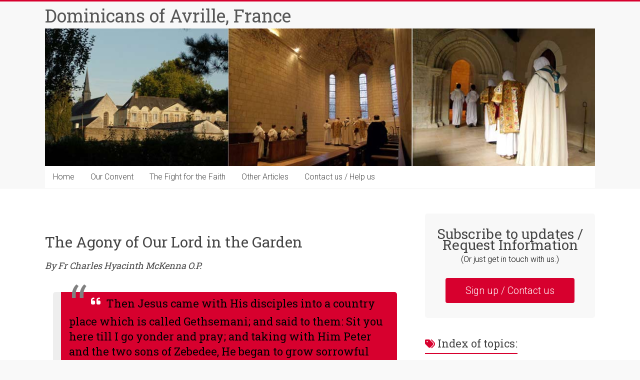

--- FILE ---
content_type: text/html; charset=UTF-8
request_url: https://dominicansavrille.us/the-agony-of-our-lord-in-the-garden-by-fr-charles-hyacinth-mckenna-o-p/
body_size: 19994
content:
<!DOCTYPE html>
<html lang="en-US">
<head>
<meta charset="UTF-8" />
<meta name="viewport" content="width=device-width, initial-scale=1">
<link rel="profile" href="https://gmpg.org/xfn/11" />
<title>The Agony of Our Lord in the Garden  (By Fr Charles Hyacinth McKenna O.P.) &#8211; Dominicans of Avrille, France</title>
<meta name='robots' content='max-image-preview:large' />
	<style>img:is([sizes="auto" i], [sizes^="auto," i]) { contain-intrinsic-size: 3000px 1500px }</style>
	<link rel='dns-prefetch' href='//fonts.googleapis.com' />
<link rel="alternate" type="application/rss+xml" title="Dominicans of Avrille, France &raquo; Feed" href="https://dominicansavrille.us/feed/" />
<script type="text/javascript">
/* <![CDATA[ */
window._wpemojiSettings = {"baseUrl":"https:\/\/s.w.org\/images\/core\/emoji\/16.0.1\/72x72\/","ext":".png","svgUrl":"https:\/\/s.w.org\/images\/core\/emoji\/16.0.1\/svg\/","svgExt":".svg","source":{"concatemoji":"https:\/\/dominicansavrille.us\/wp-includes\/js\/wp-emoji-release.min.js?ver=6.8.3"}};
/*! This file is auto-generated */
!function(s,n){var o,i,e;function c(e){try{var t={supportTests:e,timestamp:(new Date).valueOf()};sessionStorage.setItem(o,JSON.stringify(t))}catch(e){}}function p(e,t,n){e.clearRect(0,0,e.canvas.width,e.canvas.height),e.fillText(t,0,0);var t=new Uint32Array(e.getImageData(0,0,e.canvas.width,e.canvas.height).data),a=(e.clearRect(0,0,e.canvas.width,e.canvas.height),e.fillText(n,0,0),new Uint32Array(e.getImageData(0,0,e.canvas.width,e.canvas.height).data));return t.every(function(e,t){return e===a[t]})}function u(e,t){e.clearRect(0,0,e.canvas.width,e.canvas.height),e.fillText(t,0,0);for(var n=e.getImageData(16,16,1,1),a=0;a<n.data.length;a++)if(0!==n.data[a])return!1;return!0}function f(e,t,n,a){switch(t){case"flag":return n(e,"\ud83c\udff3\ufe0f\u200d\u26a7\ufe0f","\ud83c\udff3\ufe0f\u200b\u26a7\ufe0f")?!1:!n(e,"\ud83c\udde8\ud83c\uddf6","\ud83c\udde8\u200b\ud83c\uddf6")&&!n(e,"\ud83c\udff4\udb40\udc67\udb40\udc62\udb40\udc65\udb40\udc6e\udb40\udc67\udb40\udc7f","\ud83c\udff4\u200b\udb40\udc67\u200b\udb40\udc62\u200b\udb40\udc65\u200b\udb40\udc6e\u200b\udb40\udc67\u200b\udb40\udc7f");case"emoji":return!a(e,"\ud83e\udedf")}return!1}function g(e,t,n,a){var r="undefined"!=typeof WorkerGlobalScope&&self instanceof WorkerGlobalScope?new OffscreenCanvas(300,150):s.createElement("canvas"),o=r.getContext("2d",{willReadFrequently:!0}),i=(o.textBaseline="top",o.font="600 32px Arial",{});return e.forEach(function(e){i[e]=t(o,e,n,a)}),i}function t(e){var t=s.createElement("script");t.src=e,t.defer=!0,s.head.appendChild(t)}"undefined"!=typeof Promise&&(o="wpEmojiSettingsSupports",i=["flag","emoji"],n.supports={everything:!0,everythingExceptFlag:!0},e=new Promise(function(e){s.addEventListener("DOMContentLoaded",e,{once:!0})}),new Promise(function(t){var n=function(){try{var e=JSON.parse(sessionStorage.getItem(o));if("object"==typeof e&&"number"==typeof e.timestamp&&(new Date).valueOf()<e.timestamp+604800&&"object"==typeof e.supportTests)return e.supportTests}catch(e){}return null}();if(!n){if("undefined"!=typeof Worker&&"undefined"!=typeof OffscreenCanvas&&"undefined"!=typeof URL&&URL.createObjectURL&&"undefined"!=typeof Blob)try{var e="postMessage("+g.toString()+"("+[JSON.stringify(i),f.toString(),p.toString(),u.toString()].join(",")+"));",a=new Blob([e],{type:"text/javascript"}),r=new Worker(URL.createObjectURL(a),{name:"wpTestEmojiSupports"});return void(r.onmessage=function(e){c(n=e.data),r.terminate(),t(n)})}catch(e){}c(n=g(i,f,p,u))}t(n)}).then(function(e){for(var t in e)n.supports[t]=e[t],n.supports.everything=n.supports.everything&&n.supports[t],"flag"!==t&&(n.supports.everythingExceptFlag=n.supports.everythingExceptFlag&&n.supports[t]);n.supports.everythingExceptFlag=n.supports.everythingExceptFlag&&!n.supports.flag,n.DOMReady=!1,n.readyCallback=function(){n.DOMReady=!0}}).then(function(){return e}).then(function(){var e;n.supports.everything||(n.readyCallback(),(e=n.source||{}).concatemoji?t(e.concatemoji):e.wpemoji&&e.twemoji&&(t(e.twemoji),t(e.wpemoji)))}))}((window,document),window._wpemojiSettings);
/* ]]> */
</script>
<link rel='stylesheet' id='twb-open-sans-css' href='https://fonts.googleapis.com/css?family=Open+Sans%3A300%2C400%2C500%2C600%2C700%2C800&#038;display=swap&#038;ver=6.8.3' type='text/css' media='all' />
<link rel='stylesheet' id='twb-global-css' href='https://dominicansavrille.us/wp-content/plugins/form-maker/booster/assets/css/global.css?ver=1.0.0' type='text/css' media='all' />
<style id='wp-emoji-styles-inline-css' type='text/css'>

	img.wp-smiley, img.emoji {
		display: inline !important;
		border: none !important;
		box-shadow: none !important;
		height: 1em !important;
		width: 1em !important;
		margin: 0 0.07em !important;
		vertical-align: -0.1em !important;
		background: none !important;
		padding: 0 !important;
	}
</style>
<link rel='stylesheet' id='wp-block-library-css' href='https://dominicansavrille.us/wp-includes/css/dist/block-library/style.min.css?ver=6.8.3' type='text/css' media='all' />
<style id='wp-block-library-theme-inline-css' type='text/css'>
.wp-block-audio :where(figcaption){color:#555;font-size:13px;text-align:center}.is-dark-theme .wp-block-audio :where(figcaption){color:#ffffffa6}.wp-block-audio{margin:0 0 1em}.wp-block-code{border:1px solid #ccc;border-radius:4px;font-family:Menlo,Consolas,monaco,monospace;padding:.8em 1em}.wp-block-embed :where(figcaption){color:#555;font-size:13px;text-align:center}.is-dark-theme .wp-block-embed :where(figcaption){color:#ffffffa6}.wp-block-embed{margin:0 0 1em}.blocks-gallery-caption{color:#555;font-size:13px;text-align:center}.is-dark-theme .blocks-gallery-caption{color:#ffffffa6}:root :where(.wp-block-image figcaption){color:#555;font-size:13px;text-align:center}.is-dark-theme :root :where(.wp-block-image figcaption){color:#ffffffa6}.wp-block-image{margin:0 0 1em}.wp-block-pullquote{border-bottom:4px solid;border-top:4px solid;color:currentColor;margin-bottom:1.75em}.wp-block-pullquote cite,.wp-block-pullquote footer,.wp-block-pullquote__citation{color:currentColor;font-size:.8125em;font-style:normal;text-transform:uppercase}.wp-block-quote{border-left:.25em solid;margin:0 0 1.75em;padding-left:1em}.wp-block-quote cite,.wp-block-quote footer{color:currentColor;font-size:.8125em;font-style:normal;position:relative}.wp-block-quote:where(.has-text-align-right){border-left:none;border-right:.25em solid;padding-left:0;padding-right:1em}.wp-block-quote:where(.has-text-align-center){border:none;padding-left:0}.wp-block-quote.is-large,.wp-block-quote.is-style-large,.wp-block-quote:where(.is-style-plain){border:none}.wp-block-search .wp-block-search__label{font-weight:700}.wp-block-search__button{border:1px solid #ccc;padding:.375em .625em}:where(.wp-block-group.has-background){padding:1.25em 2.375em}.wp-block-separator.has-css-opacity{opacity:.4}.wp-block-separator{border:none;border-bottom:2px solid;margin-left:auto;margin-right:auto}.wp-block-separator.has-alpha-channel-opacity{opacity:1}.wp-block-separator:not(.is-style-wide):not(.is-style-dots){width:100px}.wp-block-separator.has-background:not(.is-style-dots){border-bottom:none;height:1px}.wp-block-separator.has-background:not(.is-style-wide):not(.is-style-dots){height:2px}.wp-block-table{margin:0 0 1em}.wp-block-table td,.wp-block-table th{word-break:normal}.wp-block-table :where(figcaption){color:#555;font-size:13px;text-align:center}.is-dark-theme .wp-block-table :where(figcaption){color:#ffffffa6}.wp-block-video :where(figcaption){color:#555;font-size:13px;text-align:center}.is-dark-theme .wp-block-video :where(figcaption){color:#ffffffa6}.wp-block-video{margin:0 0 1em}:root :where(.wp-block-template-part.has-background){margin-bottom:0;margin-top:0;padding:1.25em 2.375em}
</style>
<style id='classic-theme-styles-inline-css' type='text/css'>
/*! This file is auto-generated */
.wp-block-button__link{color:#fff;background-color:#32373c;border-radius:9999px;box-shadow:none;text-decoration:none;padding:calc(.667em + 2px) calc(1.333em + 2px);font-size:1.125em}.wp-block-file__button{background:#32373c;color:#fff;text-decoration:none}
</style>
<style id='pdfemb-pdf-embedder-viewer-style-inline-css' type='text/css'>
.wp-block-pdfemb-pdf-embedder-viewer{max-width:none}

</style>
<style id='global-styles-inline-css' type='text/css'>
:root{--wp--preset--aspect-ratio--square: 1;--wp--preset--aspect-ratio--4-3: 4/3;--wp--preset--aspect-ratio--3-4: 3/4;--wp--preset--aspect-ratio--3-2: 3/2;--wp--preset--aspect-ratio--2-3: 2/3;--wp--preset--aspect-ratio--16-9: 16/9;--wp--preset--aspect-ratio--9-16: 9/16;--wp--preset--color--black: #000000;--wp--preset--color--cyan-bluish-gray: #abb8c3;--wp--preset--color--white: #ffffff;--wp--preset--color--pale-pink: #f78da7;--wp--preset--color--vivid-red: #cf2e2e;--wp--preset--color--luminous-vivid-orange: #ff6900;--wp--preset--color--luminous-vivid-amber: #fcb900;--wp--preset--color--light-green-cyan: #7bdcb5;--wp--preset--color--vivid-green-cyan: #00d084;--wp--preset--color--pale-cyan-blue: #8ed1fc;--wp--preset--color--vivid-cyan-blue: #0693e3;--wp--preset--color--vivid-purple: #9b51e0;--wp--preset--gradient--vivid-cyan-blue-to-vivid-purple: linear-gradient(135deg,rgba(6,147,227,1) 0%,rgb(155,81,224) 100%);--wp--preset--gradient--light-green-cyan-to-vivid-green-cyan: linear-gradient(135deg,rgb(122,220,180) 0%,rgb(0,208,130) 100%);--wp--preset--gradient--luminous-vivid-amber-to-luminous-vivid-orange: linear-gradient(135deg,rgba(252,185,0,1) 0%,rgba(255,105,0,1) 100%);--wp--preset--gradient--luminous-vivid-orange-to-vivid-red: linear-gradient(135deg,rgba(255,105,0,1) 0%,rgb(207,46,46) 100%);--wp--preset--gradient--very-light-gray-to-cyan-bluish-gray: linear-gradient(135deg,rgb(238,238,238) 0%,rgb(169,184,195) 100%);--wp--preset--gradient--cool-to-warm-spectrum: linear-gradient(135deg,rgb(74,234,220) 0%,rgb(151,120,209) 20%,rgb(207,42,186) 40%,rgb(238,44,130) 60%,rgb(251,105,98) 80%,rgb(254,248,76) 100%);--wp--preset--gradient--blush-light-purple: linear-gradient(135deg,rgb(255,206,236) 0%,rgb(152,150,240) 100%);--wp--preset--gradient--blush-bordeaux: linear-gradient(135deg,rgb(254,205,165) 0%,rgb(254,45,45) 50%,rgb(107,0,62) 100%);--wp--preset--gradient--luminous-dusk: linear-gradient(135deg,rgb(255,203,112) 0%,rgb(199,81,192) 50%,rgb(65,88,208) 100%);--wp--preset--gradient--pale-ocean: linear-gradient(135deg,rgb(255,245,203) 0%,rgb(182,227,212) 50%,rgb(51,167,181) 100%);--wp--preset--gradient--electric-grass: linear-gradient(135deg,rgb(202,248,128) 0%,rgb(113,206,126) 100%);--wp--preset--gradient--midnight: linear-gradient(135deg,rgb(2,3,129) 0%,rgb(40,116,252) 100%);--wp--preset--font-size--small: 13px;--wp--preset--font-size--medium: 20px;--wp--preset--font-size--large: 36px;--wp--preset--font-size--x-large: 42px;--wp--preset--spacing--20: 0.44rem;--wp--preset--spacing--30: 0.67rem;--wp--preset--spacing--40: 1rem;--wp--preset--spacing--50: 1.5rem;--wp--preset--spacing--60: 2.25rem;--wp--preset--spacing--70: 3.38rem;--wp--preset--spacing--80: 5.06rem;--wp--preset--shadow--natural: 6px 6px 9px rgba(0, 0, 0, 0.2);--wp--preset--shadow--deep: 12px 12px 50px rgba(0, 0, 0, 0.4);--wp--preset--shadow--sharp: 6px 6px 0px rgba(0, 0, 0, 0.2);--wp--preset--shadow--outlined: 6px 6px 0px -3px rgba(255, 255, 255, 1), 6px 6px rgba(0, 0, 0, 1);--wp--preset--shadow--crisp: 6px 6px 0px rgba(0, 0, 0, 1);}:where(.is-layout-flex){gap: 0.5em;}:where(.is-layout-grid){gap: 0.5em;}body .is-layout-flex{display: flex;}.is-layout-flex{flex-wrap: wrap;align-items: center;}.is-layout-flex > :is(*, div){margin: 0;}body .is-layout-grid{display: grid;}.is-layout-grid > :is(*, div){margin: 0;}:where(.wp-block-columns.is-layout-flex){gap: 2em;}:where(.wp-block-columns.is-layout-grid){gap: 2em;}:where(.wp-block-post-template.is-layout-flex){gap: 1.25em;}:where(.wp-block-post-template.is-layout-grid){gap: 1.25em;}.has-black-color{color: var(--wp--preset--color--black) !important;}.has-cyan-bluish-gray-color{color: var(--wp--preset--color--cyan-bluish-gray) !important;}.has-white-color{color: var(--wp--preset--color--white) !important;}.has-pale-pink-color{color: var(--wp--preset--color--pale-pink) !important;}.has-vivid-red-color{color: var(--wp--preset--color--vivid-red) !important;}.has-luminous-vivid-orange-color{color: var(--wp--preset--color--luminous-vivid-orange) !important;}.has-luminous-vivid-amber-color{color: var(--wp--preset--color--luminous-vivid-amber) !important;}.has-light-green-cyan-color{color: var(--wp--preset--color--light-green-cyan) !important;}.has-vivid-green-cyan-color{color: var(--wp--preset--color--vivid-green-cyan) !important;}.has-pale-cyan-blue-color{color: var(--wp--preset--color--pale-cyan-blue) !important;}.has-vivid-cyan-blue-color{color: var(--wp--preset--color--vivid-cyan-blue) !important;}.has-vivid-purple-color{color: var(--wp--preset--color--vivid-purple) !important;}.has-black-background-color{background-color: var(--wp--preset--color--black) !important;}.has-cyan-bluish-gray-background-color{background-color: var(--wp--preset--color--cyan-bluish-gray) !important;}.has-white-background-color{background-color: var(--wp--preset--color--white) !important;}.has-pale-pink-background-color{background-color: var(--wp--preset--color--pale-pink) !important;}.has-vivid-red-background-color{background-color: var(--wp--preset--color--vivid-red) !important;}.has-luminous-vivid-orange-background-color{background-color: var(--wp--preset--color--luminous-vivid-orange) !important;}.has-luminous-vivid-amber-background-color{background-color: var(--wp--preset--color--luminous-vivid-amber) !important;}.has-light-green-cyan-background-color{background-color: var(--wp--preset--color--light-green-cyan) !important;}.has-vivid-green-cyan-background-color{background-color: var(--wp--preset--color--vivid-green-cyan) !important;}.has-pale-cyan-blue-background-color{background-color: var(--wp--preset--color--pale-cyan-blue) !important;}.has-vivid-cyan-blue-background-color{background-color: var(--wp--preset--color--vivid-cyan-blue) !important;}.has-vivid-purple-background-color{background-color: var(--wp--preset--color--vivid-purple) !important;}.has-black-border-color{border-color: var(--wp--preset--color--black) !important;}.has-cyan-bluish-gray-border-color{border-color: var(--wp--preset--color--cyan-bluish-gray) !important;}.has-white-border-color{border-color: var(--wp--preset--color--white) !important;}.has-pale-pink-border-color{border-color: var(--wp--preset--color--pale-pink) !important;}.has-vivid-red-border-color{border-color: var(--wp--preset--color--vivid-red) !important;}.has-luminous-vivid-orange-border-color{border-color: var(--wp--preset--color--luminous-vivid-orange) !important;}.has-luminous-vivid-amber-border-color{border-color: var(--wp--preset--color--luminous-vivid-amber) !important;}.has-light-green-cyan-border-color{border-color: var(--wp--preset--color--light-green-cyan) !important;}.has-vivid-green-cyan-border-color{border-color: var(--wp--preset--color--vivid-green-cyan) !important;}.has-pale-cyan-blue-border-color{border-color: var(--wp--preset--color--pale-cyan-blue) !important;}.has-vivid-cyan-blue-border-color{border-color: var(--wp--preset--color--vivid-cyan-blue) !important;}.has-vivid-purple-border-color{border-color: var(--wp--preset--color--vivid-purple) !important;}.has-vivid-cyan-blue-to-vivid-purple-gradient-background{background: var(--wp--preset--gradient--vivid-cyan-blue-to-vivid-purple) !important;}.has-light-green-cyan-to-vivid-green-cyan-gradient-background{background: var(--wp--preset--gradient--light-green-cyan-to-vivid-green-cyan) !important;}.has-luminous-vivid-amber-to-luminous-vivid-orange-gradient-background{background: var(--wp--preset--gradient--luminous-vivid-amber-to-luminous-vivid-orange) !important;}.has-luminous-vivid-orange-to-vivid-red-gradient-background{background: var(--wp--preset--gradient--luminous-vivid-orange-to-vivid-red) !important;}.has-very-light-gray-to-cyan-bluish-gray-gradient-background{background: var(--wp--preset--gradient--very-light-gray-to-cyan-bluish-gray) !important;}.has-cool-to-warm-spectrum-gradient-background{background: var(--wp--preset--gradient--cool-to-warm-spectrum) !important;}.has-blush-light-purple-gradient-background{background: var(--wp--preset--gradient--blush-light-purple) !important;}.has-blush-bordeaux-gradient-background{background: var(--wp--preset--gradient--blush-bordeaux) !important;}.has-luminous-dusk-gradient-background{background: var(--wp--preset--gradient--luminous-dusk) !important;}.has-pale-ocean-gradient-background{background: var(--wp--preset--gradient--pale-ocean) !important;}.has-electric-grass-gradient-background{background: var(--wp--preset--gradient--electric-grass) !important;}.has-midnight-gradient-background{background: var(--wp--preset--gradient--midnight) !important;}.has-small-font-size{font-size: var(--wp--preset--font-size--small) !important;}.has-medium-font-size{font-size: var(--wp--preset--font-size--medium) !important;}.has-large-font-size{font-size: var(--wp--preset--font-size--large) !important;}.has-x-large-font-size{font-size: var(--wp--preset--font-size--x-large) !important;}
:where(.wp-block-post-template.is-layout-flex){gap: 1.25em;}:where(.wp-block-post-template.is-layout-grid){gap: 1.25em;}
:where(.wp-block-columns.is-layout-flex){gap: 2em;}:where(.wp-block-columns.is-layout-grid){gap: 2em;}
:root :where(.wp-block-pullquote){font-size: 1.5em;line-height: 1.6;}
</style>
<link rel='stylesheet' id='intelliwidget-css' href='https://dominicansavrille.us/wp-content/plugins/intelliwidget-per-page-featured-posts-and-menus/templates/intelliwidget.css?ver=2.3.9.2' type='text/css' media='all' />
<link rel='stylesheet' id='wp-components-css' href='https://dominicansavrille.us/wp-includes/css/dist/components/style.min.css?ver=6.8.3' type='text/css' media='all' />
<link rel='stylesheet' id='godaddy-styles-css' href='https://dominicansavrille.us/wp-content/mu-plugins/vendor/wpex/godaddy-launch/includes/Dependencies/GoDaddy/Styles/build/latest.css?ver=2.0.2' type='text/css' media='all' />
<link rel='stylesheet' id='accelerate_style-css' href='https://dominicansavrille.us/wp-content/themes/accelerate-child/style.css?ver=6.8.3' type='text/css' media='all' />
<link rel='stylesheet' id='accelerate_googlefonts-css' href='//fonts.googleapis.com/css?family=Roboto%3A400%2C300%2C100%7CRoboto+Slab%3A700%2C400&#038;display=swap&#038;ver=6.8.3' type='text/css' media='all' />
<link rel='stylesheet' id='font-awesome-4-css' href='https://dominicansavrille.us/wp-content/themes/accelerate/fontawesome/css/v4-shims.min.css?ver=4.7.0' type='text/css' media='all' />
<link rel='stylesheet' id='font-awesome-all-css' href='https://dominicansavrille.us/wp-content/themes/accelerate/fontawesome/css/all.min.css?ver=6.7.2' type='text/css' media='all' />
<link rel='stylesheet' id='font-awesome-solid-css' href='https://dominicansavrille.us/wp-content/themes/accelerate/fontawesome/css/solid.min.css?ver=6.7.2' type='text/css' media='all' />
<link rel='stylesheet' id='font-awesome-regular-css' href='https://dominicansavrille.us/wp-content/themes/accelerate/fontawesome/css/regular.min.css?ver=6.7.2' type='text/css' media='all' />
<link rel='stylesheet' id='font-awesome-brands-css' href='https://dominicansavrille.us/wp-content/themes/accelerate/fontawesome/css/brands.min.css?ver=6.7.2' type='text/css' media='all' />
<link rel='stylesheet' id='ngg_trigger_buttons-css' href='https://dominicansavrille.us/wp-content/plugins/nextgen-gallery/static/GalleryDisplay/trigger_buttons.css?ver=4.0.1' type='text/css' media='all' />
<link rel='stylesheet' id='fancybox-0-css' href='https://dominicansavrille.us/wp-content/plugins/nextgen-gallery/static/Lightbox/fancybox/jquery.fancybox-1.3.4.css?ver=4.0.1' type='text/css' media='all' />
<link rel='stylesheet' id='fontawesome_v4_shim_style-css' href='https://dominicansavrille.us/wp-content/plugins/nextgen-gallery/static/FontAwesome/css/v4-shims.min.css?ver=6.8.3' type='text/css' media='all' />
<link rel='stylesheet' id='fontawesome-css' href='https://dominicansavrille.us/wp-content/plugins/nextgen-gallery/static/FontAwesome/css/all.min.css?ver=6.8.3' type='text/css' media='all' />
<link rel='stylesheet' id='ngg_basic_slideshow_style-css' href='https://dominicansavrille.us/wp-content/plugins/nextgen-gallery/static/Slideshow/ngg_basic_slideshow.css?ver=4.0.1' type='text/css' media='all' />
<link rel='stylesheet' id='ngg_slick_slideshow_style-css' href='https://dominicansavrille.us/wp-content/plugins/nextgen-gallery/static/Slideshow/slick/slick.css?ver=4.0.1' type='text/css' media='all' />
<link rel='stylesheet' id='ngg_slick_slideshow_theme-css' href='https://dominicansavrille.us/wp-content/plugins/nextgen-gallery/static/Slideshow/slick/slick-theme.css?ver=4.0.1' type='text/css' media='all' />
<link rel='stylesheet' id='nextgen_widgets_style-css' href='https://dominicansavrille.us/wp-content/plugins/nextgen-gallery/static/Widget/display.css?ver=4.0.1' type='text/css' media='all' />
<link rel='stylesheet' id='nextgen_basic_slideshow_style-css' href='https://dominicansavrille.us/wp-content/plugins/nextgen-gallery/static/Slideshow/ngg_basic_slideshow.css?ver=4.0.1' type='text/css' media='all' />
<script type="text/javascript" src="https://dominicansavrille.us/wp-includes/js/jquery/jquery.min.js?ver=3.7.1" id="jquery-core-js"></script>
<script type="text/javascript" src="https://dominicansavrille.us/wp-includes/js/jquery/jquery-migrate.min.js?ver=3.4.1" id="jquery-migrate-js"></script>
<script type="text/javascript" src="https://dominicansavrille.us/wp-content/plugins/form-maker/booster/assets/js/circle-progress.js?ver=1.2.2" id="twb-circle-js"></script>
<script type="text/javascript" id="twb-global-js-extra">
/* <![CDATA[ */
var twb = {"nonce":"2d6c6fa964","ajax_url":"https:\/\/dominicansavrille.us\/wp-admin\/admin-ajax.php","plugin_url":"https:\/\/dominicansavrille.us\/wp-content\/plugins\/form-maker\/booster","href":"https:\/\/dominicansavrille.us\/wp-admin\/admin.php?page=twb_form-maker"};
var twb = {"nonce":"2d6c6fa964","ajax_url":"https:\/\/dominicansavrille.us\/wp-admin\/admin-ajax.php","plugin_url":"https:\/\/dominicansavrille.us\/wp-content\/plugins\/form-maker\/booster","href":"https:\/\/dominicansavrille.us\/wp-admin\/admin.php?page=twb_form-maker"};
/* ]]> */
</script>
<script type="text/javascript" src="https://dominicansavrille.us/wp-content/plugins/form-maker/booster/assets/js/global.js?ver=1.0.0" id="twb-global-js"></script>
<script type="text/javascript" src="https://dominicansavrille.us/wp-content/themes/accelerate/js/accelerate-custom.js?ver=6.8.3" id="accelerate-custom-js"></script>
<!--[if lte IE 8]>
<script type="text/javascript" src="https://dominicansavrille.us/wp-content/themes/accelerate/js/html5shiv.js?ver=3.7.3" id="html5shiv-js"></script>
<![endif]-->
<script type="text/javascript" id="photocrati_ajax-js-extra">
/* <![CDATA[ */
var photocrati_ajax = {"url":"https:\/\/dominicansavrille.us\/index.php?photocrati_ajax=1","rest_url":"https:\/\/dominicansavrille.us\/wp-json\/","wp_home_url":"https:\/\/dominicansavrille.us","wp_site_url":"https:\/\/dominicansavrille.us","wp_root_url":"https:\/\/dominicansavrille.us","wp_plugins_url":"https:\/\/dominicansavrille.us\/wp-content\/plugins","wp_content_url":"https:\/\/dominicansavrille.us\/wp-content","wp_includes_url":"https:\/\/dominicansavrille.us\/wp-includes\/","ngg_param_slug":"nggallery","rest_nonce":"28092c4d88"};
/* ]]> */
</script>
<script type="text/javascript" src="https://dominicansavrille.us/wp-content/plugins/nextgen-gallery/static/Legacy/ajax.min.js?ver=4.0.1" id="photocrati_ajax-js"></script>
<script type="text/javascript" src="https://dominicansavrille.us/wp-content/plugins/nextgen-gallery/static/FontAwesome/js/v4-shims.min.js?ver=5.3.1" id="fontawesome_v4_shim-js"></script>
<script type="text/javascript" defer crossorigin="anonymous" data-auto-replace-svg="false" data-keep-original-source="false" data-search-pseudo-elements src="https://dominicansavrille.us/wp-content/plugins/nextgen-gallery/static/FontAwesome/js/all.min.js?ver=5.3.1" id="fontawesome-js"></script>
<script type="text/javascript" src="https://dominicansavrille.us/wp-content/plugins/nextgen-gallery/static/Slideshow/slick/slick-1.8.0-modded.js?ver=4.0.1" id="ngg_slick-js"></script>
<link rel="https://api.w.org/" href="https://dominicansavrille.us/wp-json/" /><link rel="alternate" title="JSON" type="application/json" href="https://dominicansavrille.us/wp-json/wp/v2/posts/2506" /><link rel="EditURI" type="application/rsd+xml" title="RSD" href="https://dominicansavrille.us/xmlrpc.php?rsd" />
<link rel="canonical" href="https://dominicansavrille.us/the-agony-of-our-lord-in-the-garden-by-fr-charles-hyacinth-mckenna-o-p/" />
<link rel='shortlink' href='https://dominicansavrille.us/?p=2506' />
<link rel="alternate" title="oEmbed (JSON)" type="application/json+oembed" href="https://dominicansavrille.us/wp-json/oembed/1.0/embed?url=https%3A%2F%2Fdominicansavrille.us%2Fthe-agony-of-our-lord-in-the-garden-by-fr-charles-hyacinth-mckenna-o-p%2F" />
<link rel="alternate" title="oEmbed (XML)" type="text/xml+oembed" href="https://dominicansavrille.us/wp-json/oembed/1.0/embed?url=https%3A%2F%2Fdominicansavrille.us%2Fthe-agony-of-our-lord-in-the-garden-by-fr-charles-hyacinth-mckenna-o-p%2F&#038;format=xml" />
<style type="text/css" id="custom-background-css">
body.custom-background { background-color: #f9f9f9; }
</style>
			<style type="text/css"> .accelerate-button,blockquote,button,input[type=button],input[type=reset],input[type=submit]{background-color:#d7002e}a{color:#d7002e}#page{border-top:3px solid #d7002e}#site-title a:hover{color:#d7002e}#search-form span,.main-navigation a:hover,.main-navigation ul li ul li a:hover,.main-navigation ul li ul li:hover>a,.main-navigation ul li.current-menu-ancestor a,.main-navigation ul li.current-menu-item a,.main-navigation ul li.current-menu-item ul li a:hover,.main-navigation ul li.current_page_ancestor a,.main-navigation ul li.current_page_item a,.main-navigation ul li:hover>a,.main-small-navigation li:hover > a{background-color:#d7002e}.site-header .menu-toggle:before{color:#d7002e}.main-small-navigation li:hover{background-color:#d7002e}.main-small-navigation ul>.current-menu-item,.main-small-navigation ul>.current_page_item{background:#d7002e}.footer-menu a:hover,.footer-menu ul li.current-menu-ancestor a,.footer-menu ul li.current-menu-item a,.footer-menu ul li.current_page_ancestor a,.footer-menu ul li.current_page_item a,.footer-menu ul li:hover>a{color:#d7002e}#featured-slider .slider-read-more-button,.slider-title-head .entry-title a{background-color:#d7002e}a.slide-prev,a.slide-next,.slider-title-head .entry-title a{background-color:#d7002e}#controllers a.active,#controllers a:hover{background-color:#d7002e;color:#d7002e}.format-link .entry-content a{background-color:#d7002e}#secondary .widget_featured_single_post h3.widget-title a:hover,.widget_image_service_block .entry-title a:hover{color:#d7002e}.pagination span{background-color:#d7002e}.pagination a span:hover{color:#d7002e;border-color:#d7002e}#content .comments-area a.comment-edit-link:hover,#content .comments-area a.comment-permalink:hover,#content .comments-area article header cite a:hover,.comments-area .comment-author-link a:hover{color:#d7002e}.comments-area .comment-author-link span{background-color:#d7002e}#wp-calendar #today,.comment .comment-reply-link:hover,.nav-next a,.nav-previous a{color:#d7002e}.widget-title span{border-bottom:2px solid #d7002e}#secondary h3 span:before,.footer-widgets-area h3 span:before{color:#d7002e}#secondary .accelerate_tagcloud_widget a:hover,.footer-widgets-area .accelerate_tagcloud_widget a:hover{background-color:#d7002e}.footer-widgets-area a:hover{color:#d7002e}.footer-socket-wrapper{border-top:3px solid #d7002e}.footer-socket-wrapper .copyright a:hover{color:#d7002e}a#scroll-up{background-color:#d7002e}.entry-meta .byline i,.entry-meta .cat-links i,.entry-meta a,.post .entry-title a:hover{color:#d7002e}.entry-meta .post-format i{background-color:#d7002e}.entry-meta .comments-link a:hover,.entry-meta .edit-link a:hover,.entry-meta .posted-on a:hover,.main-navigation li.menu-item-has-children:hover,.entry-meta .tag-links a:hover{color:#d7002e}.more-link span,.read-more{background-color:#d7002e}.woocommerce #respond input#submit, .woocommerce a.button, .woocommerce button.button, .woocommerce input.button, .woocommerce #respond input#submit.alt, .woocommerce a.button.alt, .woocommerce button.button.alt, .woocommerce input.button.alt,.woocommerce span.onsale {background-color: #d7002e;}.woocommerce ul.products li.product .price .amount,.entry-summary .price .amount,.woocommerce .woocommerce-message::before{color: #d7002e;},.woocommerce .woocommerce-message { border-top-color: #d7002e;}</style>
		</head>

<body class="wp-singular post-template-default single single-post postid-2506 single-format-standard custom-background wp-embed-responsive wp-theme-accelerate wp-child-theme-accelerate-child  better-responsive-menu wide">


<div id="page" class="hfeed site">
	<a class="skip-link screen-reader-text" href="#main">Skip to content</a>

		<header id="masthead" class="site-header clearfix">

		<div id="header-text-nav-container" class="clearfix">

			
			<div class="inner-wrap">

				<div id="header-text-nav-wrap" class="clearfix">
					<div id="header-left-section">
												<div id="header-text" class="">
														<h3 id="site-title">
									<a href="https://dominicansavrille.us/" title="Dominicans of Avrille, France" rel="home">Dominicans of Avrille, France</a>
								</h3>
															<p id="site-description">Our website for the English-speaking world</p>
													</div><!-- #header-text -->
					</div><!-- #header-left-section -->
					<div id="header-right-section">
									    	</div><!-- #header-right-section -->

			   </div><!-- #header-text-nav-wrap -->

			</div><!-- .inner-wrap -->

			<div id="wp-custom-header" class="wp-custom-header"><div class="header-image-wrap"><div class="inner-wrap"><img src="https://dominicansavrille.us/wp-content/uploads/2015/01/banner.jpg" class="header-image" width="1128" height="282" alt="Dominicans of Avrille, France"></div></div></div>
			<nav id="site-navigation" class="main-navigation inner-wrap clearfix" role="navigation">
				<h3 class="menu-toggle">Menu</h3>
				<div class="menu-main-menu-container"><ul id="menu-main-menu" class="menu"><li id="menu-item-205" class="menu-item menu-item-type-post_type menu-item-object-page menu-item-home menu-item-205"><a href="https://dominicansavrille.us/">Home</a></li>
<li id="menu-item-653" class="menu-item menu-item-type-custom menu-item-object-custom menu-item-653"><a href="/our-convent-and-apostolates">Our Convent</a></li>
<li id="menu-item-642" class="menu-item menu-item-type-custom menu-item-object-custom menu-item-642"><a href="/the-fight-for-the-faith">The Fight for the Faith</a></li>
<li id="menu-item-643" class="menu-item menu-item-type-custom menu-item-object-custom menu-item-643"><a href="/articles-texts">Other Articles</a></li>
<li id="menu-item-644" class="menu-item menu-item-type-custom menu-item-object-custom menu-item-644"><a href="/subscribe-contact-us-help-us">Contact us / Help us</a></li>
</ul></div>			</nav>
		</div><!-- #header-text-nav-container -->

		
		
	</header>
			<div id="main" class="clearfix">
		<div class="inner-wrap clearfix">


	<div id="primary">
		<div id="content" class="clearfix">

			
				
	<div class="entry-content clearfix">
		<p><!DOCTYPE html PUBLIC "-//W3C//DTD HTML 4.0 Transitional//EN" "http://www.w3.org/TR/REC-html40/loose.dtd"><br />
<html><body></p>
<h1>The Agony of Our Lord in the Garden</h1>
<h3><i>By Fr Charles Hyacinth McKenna O.P.</i><i></i></h3>
<blockquote>
<p><i>Then Jesus came with His disciples into a country place which is called Gethsemani; and said to them: Sit you here till I go yonder and pray; and taking with Him Peter and the two sons of Zebedee, He began to grow sorrowful and to be sad.&nbsp; Then He said to them: My soul is sorrowful even unto death; stay you here, and watch with Me.</i>–Matt, xxvii. 36.</p>
</blockquote>
<p>WE NOW COME TO THE SCHOOL OF JESUS CRUCIFIED.&nbsp; We come now to study in the book of His sacred Passion.&nbsp; It was in this blessed book that God&#8217;s greatest servants learned their most salutary lessons; for here they found the most saving truths, the most sublime wisdom. In this school, for nearly two thousand years, heroic souls have been trained to fight on the world&#8217;s great battlefield in the cause of the Master: </p>
<p>– Here, <b>weak women and tender virgins</b> have become strong and brave: and triumphing gloriously over their enemies, have won for themselves imperishable crowns. </p>
<p>– Here have been formed <b>valiant soldiers</b>, noble generals, leaders in the army of God. </p>
<p>– Here <b>theologians</b> have acquired their profoundest knowledge of Christian mysteries: and have drunk, as from an unfailing fountain, the greatest truths of mystical theology.&nbsp; The Teacher is our Lord Jesus Christ, and He gives us His first lesson in the Garden of Gethsemani. </p>
<p>It is the First Sorrowful Mystery of the Rosary.  </p>
<p>St. Alphonsus Liguori asks: &#8220;<i>Who can deny that, of all devotions, the devotion to the Passion of Jesus Christ is the most useful, the most tender, and the most pleasing to God?&nbsp; It affords the greatest consolation to sinners, and is the most powerful means of enkindling in the heart an ardent love for God</i>.&#8221; </p>
<p><b>From the Passion and death of Our Lord, all graces and blessings have come to us</b>.&nbsp; Through its serious and prayerful consideration we are brought face to face with the manifestation of God&#8217;s infinite love for us.&nbsp; We behold in His mangled body the indisputable proof of that love, as well as the evidence of the enormity of our sins, which required so great an atonement.&nbsp; At the foot of the cross, the worst of sinners can find mercy.&nbsp; There they can obtain the grace of true contrition, without which reconciliation with God were impossible.&nbsp; There they are strengthened in their resolutions to suffer all things, even death itself, rather than again crucify the Son of God by returning to their sins.&nbsp; The cross of their Redeemer is their shelter, their protection, their chief ground of confidence, their glory.&nbsp; St. Paul, that ardent lover of Jesus Christ, cried out: &#8220;<i>God forbid that I should glory save in the Cross of our Lord Jesus Christ, through whom the world is crucified to me, and I to the world</i>.&#8221;  </p>
<p><b>In the institution of the Blessed Sacrament, on the night before His Passion, Our Lord gave us the final and most tender proof of His love</b>.&nbsp; Then it was that He raised His beloved disciples to the sublime dignity of the priesthood, and commanded them to offer the adorable sacrifice of the Mass.&nbsp; Then it was that He fed them with the Bread of Heaven, to support them through the trial which awaited them. </p>
<p>After the conclusion of that solemn and touching ceremony, He went forth from the supper chamber with His disciples, and passing over the Valley of Josaphat, and the brook Cedron, ascended the mountainside leading to the Garden of Gethsemani. </p>
<p>Bidding the rest of the disciples to wait, He took with Him Peter, James, and John, and entered the depths of Gethsemani, there to prepare Himself for the sacrifice.&nbsp; And presently, <b>fear and sadness came upon Him, and He began to be exceedingly sorrowful</b>.&nbsp; Withdrawing even from the three whom He had chosen, He went a little farther into the shadow of the garden, and falling upon His face, prayed: &#8220;<i>Father, if it be possible, let this chalice pass from Me; nevertheless, not as I will, but as Thou wilt</i>&#8221; (Mt 26, 39). </p>
<p>There is a mystery in this abyss of agonizing grief so deep that God alone can fathom it.&nbsp; From eternity Christ knew, as God, all that would happen in time; and as man He had seen clearly from the moment of His Incarnation the price He would pay for our Redemption; and yet, notwithstanding this clear prevision of His suffering, it was only in the Garden of Gethsemani that, <b>by an act of His divine will, the floodgates of fear and sorrow opened and overwhelmed His soul.</b> </p>
<p>As God, He was able to lay down His life and take it up again. </p>
<p>As man, He was prepared to take upon Himself the crimes of a sinful world, and, so laden, to offer Himself as an atoning Victim to the inexorable justice of His heavenly Father.&nbsp; This is what was meant by the chalice which was prepared for Him, and which He was to drink to its very dregs.&nbsp; And <b>what a bitter, revolting chalice this was!&nbsp; It contained the sins of the whole human race, from the beginning until the end of time–all the murders, all the impurities, the sacrileges, the blasphemies, all the idolatries and outrages that ever had been offered, all that ever would be offered to His eternal Father! </b> And for all, He, the innocent Lamb of God, must make atonement!&nbsp; He was to assume the sins of all humanity–to suffer as if He alone were guilty!&nbsp; As St. Paul says: &#8220;He put on iniquity as a garment,&#8221; since He, who is Infinite Sanctity, saw Himself enveloped, defiled, as it were, with the corruption of the whole human race.&nbsp; Thus covered with our crimes, He presented Himself in fear and trembling before the justice of His heavenly Father.&nbsp; No wonder that His soul was sorrowful even unto death!&nbsp; No wonder that He fell into an agony so frightful that the precious Blood oozed from every pore of His body, and ran in great drops to the ground! </p>
<p><b>Christ&#8217;s virginal human nature endured in anticipation all the shame and suffering of His Passion</b>–the betrayal by Judas, the blows, the insults, the abandonment by His trusted disciples, the scourging, the crowning with thorns, the reviling and rejection by His ungrateful people, the painful journey to Calvary, the cruel crucifixion, with its prolonged and unspeakable torments-all were present to Him. </p>
<p><b>In those hours of agonizing prevision were condensed all the sufferings of His many martyrs and confessors, including the dolors of His Blessed Mother, all the heartfelt contrition ever felt by poor penitents for their sins</b>. </p>
<p>Added to this was the torturing knowledge that countless souls would be lost, notwithstanding all the excruciating anguish that He was about to endure for their salvation.&nbsp; His soul was torn with unspeakable grief: and a conflict raged between His higher and His lower nature, the one urging Him to accomplish the will of His Father, the other &#8220;rebelling&#8221; against the extremity of complete satisfaction demanded by the divine justice.&nbsp; This conflict enables us to understand that agonizing, oft-repeated prayer: &#8220;<i>Father, if it be possible, let this chalice pass from Me</i>.&#8221;&nbsp; But the bitter cup was not destined to pass; both Father and Son had willed that it should be drained to the dregs.&nbsp; Perhaps the most grievous element in that draught, and the one which weighed most heavily upon the desolate heart of Our Lord, was the withdrawal of all the supporting consolations of the Godhead.&nbsp; <i>Apparently</i> deserted by His Father, His afflicted humanity was left to struggle unaided with the besetting powers of darkness. [&#8230;] </p>
<p>It was then, in Gethsemani&#8217;s hour of desolation and abandonment, that Jesus sought consolation from His disciples.&nbsp; He, <b>the Comforter of the afflicted, sought the help of His creatures! </b> His lonely, overburdened heart yearned for their sympathy. </p>
<p><b>But He found them asleep</b>, unmindful of all that He had done for them, and of what He was then enduring for the love of them.&nbsp; Alas, how little can we rely upon human comfort in the hour of affliction!&nbsp; Finding the chosen three asleep (&#8220;<i>for their eyes were heavy</i>&#8221; says the text), Our Lord returned again to His solitary prayer; thus teaching us that when our souls are plunged in an abyss of sorrow and suffering, we must look to God alone for relief and strength.  </p>
<p>The Evangelist tells us that <b>an angel now descended from Heaven</b> to comfort our desolate Lord; and that, through that heavenly visitation, His sacred humanity was invigorated and His courage renewed to continue the dreadful conflict.&nbsp; Ascetic writers still further inform us that: </p>
<p>– the angel represented to the Redeemer the infinite glory which would be given to the Father by His sufferings and death.&nbsp; He placed before Him the countless multitudes who would glorify His mercy forever in heaven; </p>
<p>– he reminded Him that even the lost would be forced to glorify the divine justice throughout all eternity. </p>
<p><b>Let us in like manner, when we stand face to face with some supreme trial, remember the words of saint Paul: &#8220;<i>The sufferings of this time are not worthy to be compared with the glory to come</i>.&#8221; </b> </p>
<p>It was through suffering that God&#8217;s most illustrious servants attained their highest perfection.&nbsp; <b>The Way of the Cross is the way of salvation</b>, and the humble resignation of our souls into the hands of God in the time of affliction will not only obtain for us strength to drink the chalice even to its dregs, but increase our merits in the kingdom of Heaven.&nbsp; Let us learn from Our Lord submissively to accept whatever our heavenly Father may send us, whether it be mental suffering, physical pain, loss of property, the betrayal of friends, the tarnishing of our good name through the breath of calumny,– whatever it be, let us cry, &#8221; Lord, if it be possible, let this chalice pass from me&#8221;; but let us also add, after the example of Our Lord, in meek resignation, &#8220;Nevertheless, not my will, but Thine be done.&#8221;&nbsp; God knows what is best for our purification and sanctification.&nbsp; He will lead us to everlasting life, if we but follow Him in confidence and holy patience.  </p>
<p><b>There is one lesson especially that Our Lord would teach us by His prayer in the Garden.&nbsp; It is humble perseverance in the same petition</b>.&nbsp; Here we have divine warrant for repeating so often the &#8220;<i>Hail Mary</i>&#8221; and the &#8220;<i>Holy Mary</i>&#8221; in the Rosary.&nbsp; The Evangelist tells us that Our Lord repeated the selfsame words, again and again: &#8220;<i>Father, if it be possible, let this chalice pass from Me</i>.&#8221;&nbsp; Let us then persevere in our petitions, continually making known our needs, whether temporal or spiritual, to our heavenly Father.&nbsp; It is His wish that we should continue to importune Him, not that He may know our wants, but that we may pay Him the homage of prayer which is His due, and acknowledge that all blessings must come to us through His adorable hands. </p>
<p><b>There are many instances of the reward of perseverance in prayer</b>: </p>
<p>* The following was told the author by a priest who (for several years) had been his companion on the missions.&nbsp; &#8220;<i>My mother</i>,&#8221; he said, &#8220;<i>was a Catholic, but was unfortunately married out of the Church. My father was a bigoted Protestant, and soon after her marriage he forbade her the practice of her religion.&nbsp; She consulted her confessor, and he enjoined on her as a penance to recite every day a third part of the Rosary for her husband&#8217;s conversion.&nbsp; Further, he counseled her to bear patiently with her trials, and faithfully persevere in practicing her religion, no matter what she might have to suffer for it</i>.&#8221;&nbsp; Years passed on with this worthy woman, and as her children were born to her, she carried them by stealth to her saintly pastor and had them baptized.&nbsp; As soon as they were able to lisp the &#8220;<i>Hail Mary</i>,&#8221; she had them unite with her in saying the Rosary for their father.&nbsp; After five years, she doubled her penance; and after five years more, she offered up daily the fifteen mysteries for that husband&#8217;s conversion.&nbsp; The change came unexpectedly in the end, as the priest had foretold.&nbsp; The husband became a convert, and lived and died a fervent Catholic and an ardent lover of Our Lady of the Rosary.&nbsp; The mother had the happiness of seeing her son a priest, and her daughter consecrated to the service of God among the Sisters of Loretto. </p>
<p>* We have another beautiful example of the power of prayer, accompanied by resignation to the will of God, in the life of the pious wife of King Louis XV of France, Maria Leckzinska of Poland.&nbsp; The court of Louis was most corrupt; but the pious Queen did all in her power to save her children from its evil influences.&nbsp; Her care was especially centered upon her son, the Dauphin, over whom she watched with unceasing vigilance.&nbsp; On one occasion, she learned that certain vile young men had determined to destroy the innocence of the young Prince, and for that purpose had laid a snare to entrap him.&nbsp; This news was as a dagger to the heart of the pious mother.&nbsp; She hastened to her oratory, and closing the door, prostrated herself before the image of the Blessed Mother, imploring her to save her son from the danger that threatened him.&nbsp; &#8220;<i>It is to you, O Queen of Heaven</i>,&#8221; she prayed, &#8220;<i>that after God, I owe my son!&nbsp; From his youth you have protected him.&nbsp; I conjure you now to obtain from your divine Son his deliverance from his enemies; and, if it be necessary for me to weep for him, beg Our Lord that I may weep over his death, rather than over the loss of his innocence!</i>&#8221;&nbsp; Noble sacrifice of the Queen mother, worthy to be recorded with the sacrifice of Abraham!&nbsp; In the midst of her ardent prayers and tears, an anonymous note was handed to her, containing these words: &#8220;<i>Madame, be in peace.&nbsp; Your petitions for the Dauphin are heard</i>.&#8221;&nbsp; She never discovered the writer of the note.&nbsp; The young Prince almost miraculously escaped the snares so maliciously laid for him, and remained faithful to our Lord and Saviour Jesus Christ.&nbsp; But that grace was purchased for him by his mother&#8217;s sacrifice.&nbsp; Shortly afterwards the Prince became dangerously ill, and at the same time another anonymous letter was received by the Queen, which read as follows: &#8220;<i>Remember, Madame, the request you made, and adore the mercy of God in behalf of your son</i>.&#8221;&nbsp; Recognizing in the sickness of the Prince the answer to her prayer, the mother accepted the decree with true Christian resignation and prepared for the worst.&nbsp; When she saw her son expire, she had the inexpressible consolation of knowing that he had been received undefiled into the arms of his God.&nbsp; Addressing her family, she said: &#8220;<i>Oh, my children, seek no longer to know the cause of your brother&#8217;s death.&nbsp; I prayed that he might die sooner than commit sin, and God has heard my prayer</i>.&#8221; </p>
<p>What noble incentives to perseverance in prayer are thus given us in the life of our Saviour and His saints!&nbsp; Should we, too, not pray without ceasing in all our difficulties and trials, and under the pressure of the cross humbly resign ourselves continually to God&#8217;s holy will?&nbsp; Let us ever present our petitions through the hands of our immaculate Mother Mary.&nbsp; O Virgin Mother of God! teach us to repeat again and again that sublime prayer, the &#8220;<i>Hail Mary</i>!&#8221;&nbsp; Obtain for us the grace to persevere in prayer during our lives, that, at the hour of our death, we may be worthy to behold the blessed fruit of thy womb Jesus! </p>
<h3>(From <i>The Treasures of the Rosary</i>, by Fr Charles Hyacinth McKenna O.P., written 1835; edited by P.J. Kenedy and Sons, New York, 1917.)</h3>
<p></body></html></p>
	</div>

	</article>
						<ul class="default-wp-page clearfix">
			<li class="previous"><a href="https://dominicansavrille.us/little-catechism-of-the-second-vatican-council-part-5/" rel="prev"><span class="meta-nav">&larr;</span> Little catechism of the Second Vatican Council (Part Five) &#8211; The Four Constitutions (continued):  Dei Verbum (on sources of Revelation)</a></li>
			<li class="next"><a href="https://dominicansavrille.us/little-catechism-of-the-second-vatican-council-part-six/" rel="next">Little catechism of the Second Vatican Council (Part Six) &#8211; The Four Constitutions (continued):  Constitution Sacrosanctum Concilium on the liturgy <span class="meta-nav">&rarr;</span></a></li>
		</ul>
	
				
				
				
			
		</div><!-- #content -->
	</div><!-- #primary -->


<div id="secondary">
			
		<aside id="accelerate_call_to_action_widget-5" class="widget widget_call_to_action">		<div class="call-to-action-content-wrapper clearfix">
			<div class="call-to-action-content">
									<h3>Subscribe to updates / Request Information</h3>
										<p>(Or just get in touch with us.)</p>
								</div>
							<a class="read-more"  href="/subscribe-contact-us-help-us" title="Sign up / Contact us">Sign up / Contact us</a>
						</div>
		</aside><aside id="tag_cloud-2" class="widget widget_tag_cloud"><h3 class="widget-title"><span>Index of topics:</span></h3><div class="tagcloud"><a href="https://dominicansavrille.us/tag/anglicanism/" class="tag-cloud-link tag-link-130 tag-link-position-1" style="font-size: 18px;" aria-label="Anglicanism (2 items)">Anglicanism</a>, <a href="https://dominicansavrille.us/tag/appeal-to-the-faithful/" class="tag-cloud-link tag-link-187 tag-link-position-2" style="font-size: 20.1px;" aria-label="Appeal to the Faithful (3 items)">Appeal to the Faithful</a>, <a href="https://dominicansavrille.us/tag/archbishop-lefebvre/" class="tag-cloud-link tag-link-112 tag-link-position-3" style="font-size: 29.725px;" aria-label="Archbishop Lefebvre (13 items)">Archbishop Lefebvre</a>, <a href="https://dominicansavrille.us/tag/bishop-de-galarreta/" class="tag-cloud-link tag-link-120 tag-link-position-4" style="font-size: 18px;" aria-label="Bishop de Galarreta (2 items)">Bishop de Galarreta</a>, <a href="https://dominicansavrille.us/tag/bishop-faure/" class="tag-cloud-link tag-link-153 tag-link-position-5" style="font-size: 25.35px;" aria-label="Bishop Faure (7 items)">Bishop Faure</a>, <a href="https://dominicansavrille.us/tag/bishop-fellay/" class="tag-cloud-link tag-link-119 tag-link-position-6" style="font-size: 27.1px;" aria-label="Bishop Fellay (9 items)">Bishop Fellay</a>, <a href="https://dominicansavrille.us/tag/bishop-thomas-aquinas/" class="tag-cloud-link tag-link-185 tag-link-position-7" style="font-size: 21.85px;" aria-label="Bishop Thomas Aquinas (4 items)">Bishop Thomas Aquinas</a>, <a href="https://dominicansavrille.us/tag/bishop-williamson/" class="tag-cloud-link tag-link-151 tag-link-position-8" style="font-size: 23.25px;" aria-label="Bishop Williamson (5 items)">Bishop Williamson</a>, <a href="https://dominicansavrille.us/tag/catechism/" class="tag-cloud-link tag-link-210 tag-link-position-9" style="font-size: 23.25px;" aria-label="catechism (5 items)">catechism</a>, <a href="https://dominicansavrille.us/tag/christmas/" class="tag-cloud-link tag-link-123 tag-link-position-10" style="font-size: 21.85px;" aria-label="Christmas (4 items)">Christmas</a>, <a href="https://dominicansavrille.us/tag/the-conciliar-church/" class="tag-cloud-link tag-link-234 tag-link-position-11" style="font-size: 32px;" aria-label="conciliar Church (18 items)">conciliar Church</a>, <a href="https://dominicansavrille.us/tag/confession/" class="tag-cloud-link tag-link-208 tag-link-position-12" style="font-size: 20.1px;" aria-label="Confession (3 items)">Confession</a>, <a href="https://dominicansavrille.us/tag/counter-church/" class="tag-cloud-link tag-link-137 tag-link-position-13" style="font-size: 20.1px;" aria-label="Counter-Church (3 items)">Counter-Church</a>, <a href="https://dominicansavrille.us/tag/dom-gerard-calvet/" class="tag-cloud-link tag-link-179 tag-link-position-14" style="font-size: 21.85px;" aria-label="Dom Gerard Calvet (4 items)">Dom Gerard Calvet</a>, <a href="https://dominicansavrille.us/tag/dominican-vocation/" class="tag-cloud-link tag-link-114 tag-link-position-15" style="font-size: 20.1px;" aria-label="Dominican Vocation (3 items)">Dominican Vocation</a>, <a href="https://dominicansavrille.us/tag/dom-tomas-aquinas/" class="tag-cloud-link tag-link-155 tag-link-position-16" style="font-size: 21.85px;" aria-label="Dom Tomas Aquinas (4 items)">Dom Tomas Aquinas</a>, <a href="https://dominicansavrille.us/tag/easter/" class="tag-cloud-link tag-link-156 tag-link-position-17" style="font-size: 20.1px;" aria-label="Easter (3 items)">Easter</a>, <a href="https://dominicansavrille.us/tag/family/" class="tag-cloud-link tag-link-240 tag-link-position-18" style="font-size: 20.1px;" aria-label="Family (3 items)">Family</a>, <a href="https://dominicansavrille.us/tag/fatima/" class="tag-cloud-link tag-link-166 tag-link-position-19" style="font-size: 25.35px;" aria-label="Fatima (7 items)">Fatima</a>, <a href="https://dominicansavrille.us/tag/fr-schmidberger/" class="tag-cloud-link tag-link-144 tag-link-position-20" style="font-size: 18px;" aria-label="Fr. Schmidberger (2 items)">Fr. Schmidberger</a>, <a href="https://dominicansavrille.us/tag/holy-face/" class="tag-cloud-link tag-link-237 tag-link-position-21" style="font-size: 20.1px;" aria-label="Holy Face (3 items)">Holy Face</a>, <a href="https://dominicansavrille.us/tag/judaism/" class="tag-cloud-link tag-link-131 tag-link-position-22" style="font-size: 18px;" aria-label="Judaism (2 items)">Judaism</a>, <a href="https://dominicansavrille.us/tag/knights-of-our-lady/" class="tag-cloud-link tag-link-171 tag-link-position-23" style="font-size: 20.1px;" aria-label="Knights of Our Lady (3 items)">Knights of Our Lady</a>, <a href="https://dominicansavrille.us/tag/lent/" class="tag-cloud-link tag-link-138 tag-link-position-24" style="font-size: 18px;" aria-label="Lent (2 items)">Lent</a>, <a href="https://dominicansavrille.us/tag/meditation/" class="tag-cloud-link tag-link-157 tag-link-position-25" style="font-size: 20.1px;" aria-label="meditation (3 items)">meditation</a>, <a href="https://dominicansavrille.us/tag/menzingen/" class="tag-cloud-link tag-link-154 tag-link-position-26" style="font-size: 23.25px;" aria-label="Menzingen (5 items)">Menzingen</a>, <a href="https://dominicansavrille.us/tag/modernist-rome/" class="tag-cloud-link tag-link-125 tag-link-position-27" style="font-size: 20.1px;" aria-label="Modernist Rome (3 items)">Modernist Rome</a>, <a href="https://dominicansavrille.us/tag/modesty/" class="tag-cloud-link tag-link-172 tag-link-position-28" style="font-size: 18px;" aria-label="Modesty (2 items)">Modesty</a>, <a href="https://dominicansavrille.us/tag/modesty-in-dress/" class="tag-cloud-link tag-link-173 tag-link-position-29" style="font-size: 20.1px;" aria-label="Modesty in Dress (3 items)">Modesty in Dress</a>, <a href="https://dominicansavrille.us/tag/mortification/" class="tag-cloud-link tag-link-194 tag-link-position-30" style="font-size: 20.1px;" aria-label="Mortification (3 items)">Mortification</a>, <a href="https://dominicansavrille.us/tag/new-mass/" class="tag-cloud-link tag-link-169 tag-link-position-31" style="font-size: 18px;" aria-label="New Mass (2 items)">New Mass</a>, <a href="https://dominicansavrille.us/tag/ordinations/" class="tag-cloud-link tag-link-230 tag-link-position-32" style="font-size: 20.1px;" aria-label="Ordinations (3 items)">Ordinations</a>, <a href="https://dominicansavrille.us/tag/pope-francis/" class="tag-cloud-link tag-link-124 tag-link-position-33" style="font-size: 30.6px;" aria-label="Pope Francis (15 items)">Pope Francis</a>, <a href="https://dominicansavrille.us/tag/position-of-our-convent/" class="tag-cloud-link tag-link-116 tag-link-position-34" style="font-size: 18px;" aria-label="Position of Our Convent (2 items)">Position of Our Convent</a>, <a href="https://dominicansavrille.us/tag/prayer/" class="tag-cloud-link tag-link-164 tag-link-position-35" style="font-size: 18px;" aria-label="Prayer (2 items)">Prayer</a>, <a href="https://dominicansavrille.us/tag/protestantism/" class="tag-cloud-link tag-link-175 tag-link-position-36" style="font-size: 20.1px;" aria-label="Protestantism (3 items)">Protestantism</a>, <a href="https://dominicansavrille.us/tag/rosary/" class="tag-cloud-link tag-link-183 tag-link-position-37" style="font-size: 24.475px;" aria-label="Rosary (6 items)">Rosary</a>, <a href="https://dominicansavrille.us/tag/sacred-heart/" class="tag-cloud-link tag-link-190 tag-link-position-38" style="font-size: 21.85px;" aria-label="Sacred Heart (4 items)">Sacred Heart</a>, <a href="https://dominicansavrille.us/tag/saint-dominic/" class="tag-cloud-link tag-link-115 tag-link-position-39" style="font-size: 18px;" aria-label="Saint Dominic (2 items)">Saint Dominic</a>, <a href="https://dominicansavrille.us/tag/saint-thomas-aquinas/" class="tag-cloud-link tag-link-181 tag-link-position-40" style="font-size: 21.85px;" aria-label="Saint Thomas Aquinas (4 items)">Saint Thomas Aquinas</a>, <a href="https://dominicansavrille.us/tag/sedevacantism/" class="tag-cloud-link tag-link-121 tag-link-position-41" style="font-size: 26.225px;" aria-label="Sedevacantism (8 items)">Sedevacantism</a>, <a href="https://dominicansavrille.us/tag/spirit-of-compromise/" class="tag-cloud-link tag-link-133 tag-link-position-42" style="font-size: 21.85px;" aria-label="Spirit of Compromise (4 items)">Spirit of Compromise</a>, <a href="https://dominicansavrille.us/tag/sspx/" class="tag-cloud-link tag-link-139 tag-link-position-43" style="font-size: 30.25px;" aria-label="SSPX (14 items)">SSPX</a>, <a href="https://dominicansavrille.us/tag/third-order-of-penance/" class="tag-cloud-link tag-link-122 tag-link-position-44" style="font-size: 21.85px;" aria-label="Third Order of Penance (4 items)">Third Order of Penance</a>, <a href="https://dominicansavrille.us/tag/vatican-ii/" class="tag-cloud-link tag-link-209 tag-link-position-45" style="font-size: 31.65px;" aria-label="Vatican II (17 items)">Vatican II</a></div>
</aside><aside id="slideshow-2" class="widget widget_slideshow"><h3 class="widget-title"><span>Photos of our convent</span></h3><div class="ngg_slideshow widget">
	
<div class="ngg-galleryoverview ngg-slideshow"
	id="ngg-slideshow-8e39e63661483d1d43197c7268f2ee57-5531571920"
	data-gallery-id="8e39e63661483d1d43197c7268f2ee57"
	style="max-width: 160px;
			max-height: 120px;
			display: none;">

	
		<a href="https://dominicansavrille.us/wp-content/gallery/picutres-of-our-convent/Cloister2.JPG"
			title="Another view of the cloister"
			data-src="https://dominicansavrille.us/wp-content/gallery/picutres-of-our-convent/Cloister2.JPG"
			data-thumbnail="https://dominicansavrille.us/wp-content/gallery/picutres-of-our-convent/thumbs/thumbs_Cloister2.JPG"
			data-image-id="12"
			data-title="Cloister2"
			data-description="Another view of the cloister"
			class="ngg-fancybox" rel="8e39e63661483d1d43197c7268f2ee57">

			<img data-image-id='12'
				title="Another view of the cloister"
				alt="Cloister2"
				src="https://dominicansavrille.us/wp-content/gallery/picutres-of-our-convent/Cloister2.JPG"
				style="max-height: 100px;"/>
		</a>

		
		<a href="https://dominicansavrille.us/wp-content/gallery/picutres-of-our-convent/The-cemetery.JPG"
			title=" "
			data-src="https://dominicansavrille.us/wp-content/gallery/picutres-of-our-convent/The-cemetery.JPG"
			data-thumbnail="https://dominicansavrille.us/wp-content/gallery/picutres-of-our-convent/thumbs/thumbs_The-cemetery.JPG"
			data-image-id="22"
			data-title="The cemetery"
			data-description=" "
			class="ngg-fancybox" rel="8e39e63661483d1d43197c7268f2ee57">

			<img data-image-id='22'
				title=" "
				alt="The cemetery"
				src="https://dominicansavrille.us/wp-content/gallery/picutres-of-our-convent/The-cemetery.JPG"
				style="max-height: 100px;"/>
		</a>

		
		<a href="https://dominicansavrille.us/wp-content/gallery/picutres-of-our-convent/Our-monastery.jpg"
			title=" "
			data-src="https://dominicansavrille.us/wp-content/gallery/picutres-of-our-convent/Our-monastery.jpg"
			data-thumbnail="https://dominicansavrille.us/wp-content/gallery/picutres-of-our-convent/thumbs/thumbs_Our-monastery.jpg"
			data-image-id="21"
			data-title="Our monastery"
			data-description=" "
			class="ngg-fancybox" rel="8e39e63661483d1d43197c7268f2ee57">

			<img data-image-id='21'
				title=" "
				alt="Our monastery"
				src="https://dominicansavrille.us/wp-content/gallery/picutres-of-our-convent/Our-monastery.jpg"
				style="max-height: 100px;"/>
		</a>

		
		<a href="https://dominicansavrille.us/wp-content/gallery/picutres-of-our-convent/Monastery-seen-from-above.jpg"
			title=" "
			data-src="https://dominicansavrille.us/wp-content/gallery/picutres-of-our-convent/Monastery-seen-from-above.jpg"
			data-thumbnail="https://dominicansavrille.us/wp-content/gallery/picutres-of-our-convent/thumbs/thumbs_Monastery-seen-from-above.jpg"
			data-image-id="20"
			data-title="Monastery seen from above"
			data-description=" "
			class="ngg-fancybox" rel="8e39e63661483d1d43197c7268f2ee57">

			<img data-image-id='20'
				title=" "
				alt="Monastery seen from above"
				src="https://dominicansavrille.us/wp-content/gallery/picutres-of-our-convent/Monastery-seen-from-above.jpg"
				style="max-height: 100px;"/>
		</a>

		
		<a href="https://dominicansavrille.us/wp-content/gallery/picutres-of-our-convent/The-cloister.JPG"
			title="The cloister"
			data-src="https://dominicansavrille.us/wp-content/gallery/picutres-of-our-convent/The-cloister.JPG"
			data-thumbnail="https://dominicansavrille.us/wp-content/gallery/picutres-of-our-convent/thumbs/thumbs_The-cloister.JPG"
			data-image-id="19"
			data-title="The cloister"
			data-description="The cloister"
			class="ngg-fancybox" rel="8e39e63661483d1d43197c7268f2ee57">

			<img data-image-id='19'
				title="The cloister"
				alt="The cloister"
				src="https://dominicansavrille.us/wp-content/gallery/picutres-of-our-convent/The-cloister.JPG"
				style="max-height: 100px;"/>
		</a>

		
		<a href="https://dominicansavrille.us/wp-content/gallery/picutres-of-our-convent/The-Library.JPG"
			title="The Library"
			data-src="https://dominicansavrille.us/wp-content/gallery/picutres-of-our-convent/The-Library.JPG"
			data-thumbnail="https://dominicansavrille.us/wp-content/gallery/picutres-of-our-convent/thumbs/thumbs_The-Library.JPG"
			data-image-id="18"
			data-title="The Library"
			data-description="The Library"
			class="ngg-fancybox" rel="8e39e63661483d1d43197c7268f2ee57">

			<img data-image-id='18'
				title="The Library"
				alt="The Library"
				src="https://dominicansavrille.us/wp-content/gallery/picutres-of-our-convent/The-Library.JPG"
				style="max-height: 100px;"/>
		</a>

		
		<a href="https://dominicansavrille.us/wp-content/gallery/picutres-of-our-convent/4th-and-newest-wing-of-the-monastery.JPG"
			title="4th and newest wing of the monastery"
			data-src="https://dominicansavrille.us/wp-content/gallery/picutres-of-our-convent/4th-and-newest-wing-of-the-monastery.JPG"
			data-thumbnail="https://dominicansavrille.us/wp-content/gallery/picutres-of-our-convent/thumbs/thumbs_4th-and-newest-wing-of-the-monastery.JPG"
			data-image-id="17"
			data-title="4th and newest wing of the monastery"
			data-description="4th and newest wing of the monastery"
			class="ngg-fancybox" rel="8e39e63661483d1d43197c7268f2ee57">

			<img data-image-id='17'
				title="4th and newest wing of the monastery"
				alt="4th and newest wing of the monastery"
				src="https://dominicansavrille.us/wp-content/gallery/picutres-of-our-convent/4th-and-newest-wing-of-the-monastery.JPG"
				style="max-height: 100px;"/>
		</a>

		
		<a href="https://dominicansavrille.us/wp-content/gallery/picutres-of-our-convent/A-glimpse-of-the-church-and-the-4th-wing.JPG"
			title="A glimpse of the church and the  4th wing"
			data-src="https://dominicansavrille.us/wp-content/gallery/picutres-of-our-convent/A-glimpse-of-the-church-and-the-4th-wing.JPG"
			data-thumbnail="https://dominicansavrille.us/wp-content/gallery/picutres-of-our-convent/thumbs/thumbs_A-glimpse-of-the-church-and-the-4th-wing.JPG"
			data-image-id="16"
			data-title="A glimpse of the church and the  4th wing"
			data-description="A glimpse of the church and the  4th wing"
			class="ngg-fancybox" rel="8e39e63661483d1d43197c7268f2ee57">

			<img data-image-id='16'
				title="A glimpse of the church and the  4th wing"
				alt="A glimpse of the church and the  4th wing"
				src="https://dominicansavrille.us/wp-content/gallery/picutres-of-our-convent/A-glimpse-of-the-church-and-the-4th-wing.JPG"
				style="max-height: 100px;"/>
		</a>

		
		<a href="https://dominicansavrille.us/wp-content/gallery/picutres-of-our-convent/Cloister.JPG"
			title="Another view of the cloister"
			data-src="https://dominicansavrille.us/wp-content/gallery/picutres-of-our-convent/Cloister.JPG"
			data-thumbnail="https://dominicansavrille.us/wp-content/gallery/picutres-of-our-convent/thumbs/thumbs_Cloister.JPG"
			data-image-id="15"
			data-title="Cloister"
			data-description="Another view of the cloister"
			class="ngg-fancybox" rel="8e39e63661483d1d43197c7268f2ee57">

			<img data-image-id='15'
				title="Another view of the cloister"
				alt="Cloister"
				src="https://dominicansavrille.us/wp-content/gallery/picutres-of-our-convent/Cloister.JPG"
				style="max-height: 100px;"/>
		</a>

		
		<a href="https://dominicansavrille.us/wp-content/gallery/picutres-of-our-convent/Facade-of-the-monastery.JPG"
			title="Facade of the monastery"
			data-src="https://dominicansavrille.us/wp-content/gallery/picutres-of-our-convent/Facade-of-the-monastery.JPG"
			data-thumbnail="https://dominicansavrille.us/wp-content/gallery/picutres-of-our-convent/thumbs/thumbs_Facade-of-the-monastery.JPG"
			data-image-id="14"
			data-title="Facade of the monastery"
			data-description="Facade of the monastery"
			class="ngg-fancybox" rel="8e39e63661483d1d43197c7268f2ee57">

			<img data-image-id='14'
				title="Facade of the monastery"
				alt="Facade of the monastery"
				src="https://dominicansavrille.us/wp-content/gallery/picutres-of-our-convent/Facade-of-the-monastery.JPG"
				style="max-height: 100px;"/>
		</a>

		
		<a href="https://dominicansavrille.us/wp-content/gallery/picutres-of-our-convent/Library.JPG"
			title="Library"
			data-src="https://dominicansavrille.us/wp-content/gallery/picutres-of-our-convent/Library.JPG"
			data-thumbnail="https://dominicansavrille.us/wp-content/gallery/picutres-of-our-convent/thumbs/thumbs_Library.JPG"
			data-image-id="13"
			data-title="Library"
			data-description="Library"
			class="ngg-fancybox" rel="8e39e63661483d1d43197c7268f2ee57">

			<img data-image-id='13'
				title="Library"
				alt="Library"
				src="https://dominicansavrille.us/wp-content/gallery/picutres-of-our-convent/Library.JPG"
				style="max-height: 100px;"/>
		</a>

		
		<a href="https://dominicansavrille.us/wp-content/gallery/picutres-of-our-convent/ProcessionBlessedSacrament.JPG"
			title="Procession of the Blessed Sacrament"
			data-src="https://dominicansavrille.us/wp-content/gallery/picutres-of-our-convent/ProcessionBlessedSacrament.JPG"
			data-thumbnail="https://dominicansavrille.us/wp-content/gallery/picutres-of-our-convent/thumbs/thumbs_ProcessionBlessedSacrament.JPG"
			data-image-id="1"
			data-title="ProcessionBlessedSacrament"
			data-description="Procession of the Blessed Sacrament"
			class="ngg-fancybox" rel="8e39e63661483d1d43197c7268f2ee57">

			<img data-image-id='1'
				title="Procession of the Blessed Sacrament"
				alt="ProcessionBlessedSacrament"
				src="https://dominicansavrille.us/wp-content/gallery/picutres-of-our-convent/ProcessionBlessedSacrament.JPG"
				style="max-height: 100px;"/>
		</a>

		
		<a href="https://dominicansavrille.us/wp-content/gallery/picutres-of-our-convent/SecondarySchool.JPG"
			title="Secondary School"
			data-src="https://dominicansavrille.us/wp-content/gallery/picutres-of-our-convent/SecondarySchool.JPG"
			data-thumbnail="https://dominicansavrille.us/wp-content/gallery/picutres-of-our-convent/thumbs/thumbs_SecondarySchool.JPG"
			data-image-id="11"
			data-title="SecondarySchool"
			data-description="Secondary School"
			class="ngg-fancybox" rel="8e39e63661483d1d43197c7268f2ee57">

			<img data-image-id='11'
				title="Secondary School"
				alt="SecondarySchool"
				src="https://dominicansavrille.us/wp-content/gallery/picutres-of-our-convent/SecondarySchool.JPG"
				style="max-height: 100px;"/>
		</a>

		
		<a href="https://dominicansavrille.us/wp-content/gallery/picutres-of-our-convent/parloirs.JPG"
			title="Guest rooms"
			data-src="https://dominicansavrille.us/wp-content/gallery/picutres-of-our-convent/parloirs.JPG"
			data-thumbnail="https://dominicansavrille.us/wp-content/gallery/picutres-of-our-convent/thumbs/thumbs_parloirs.JPG"
			data-image-id="10"
			data-title="parloirs"
			data-description="Guest rooms"
			class="ngg-fancybox" rel="8e39e63661483d1d43197c7268f2ee57">

			<img data-image-id='10'
				title="Guest rooms"
				alt="parloirs"
				src="https://dominicansavrille.us/wp-content/gallery/picutres-of-our-convent/parloirs.JPG"
				style="max-height: 100px;"/>
		</a>

		
		<a href="https://dominicansavrille.us/wp-content/gallery/picutres-of-our-convent/Church.JPG"
			title="Our Church"
			data-src="https://dominicansavrille.us/wp-content/gallery/picutres-of-our-convent/Church.JPG"
			data-thumbnail="https://dominicansavrille.us/wp-content/gallery/picutres-of-our-convent/thumbs/thumbs_Church.JPG"
			data-image-id="9"
			data-title="Church"
			data-description="Our Church"
			class="ngg-fancybox" rel="8e39e63661483d1d43197c7268f2ee57">

			<img data-image-id='9'
				title="Our Church"
				alt="Church"
				src="https://dominicansavrille.us/wp-content/gallery/picutres-of-our-convent/Church.JPG"
				style="max-height: 100px;"/>
		</a>

		
		<a href="https://dominicansavrille.us/wp-content/gallery/picutres-of-our-convent/Scholastic-brothers-in-class.JPG"
			title="Scholastic brothers in class"
			data-src="https://dominicansavrille.us/wp-content/gallery/picutres-of-our-convent/Scholastic-brothers-in-class.JPG"
			data-thumbnail="https://dominicansavrille.us/wp-content/gallery/picutres-of-our-convent/thumbs/thumbs_Scholastic-brothers-in-class.JPG"
			data-image-id="8"
			data-title="Scholastic brothers in class"
			data-description="Scholastic brothers in class"
			class="ngg-fancybox" rel="8e39e63661483d1d43197c7268f2ee57">

			<img data-image-id='8'
				title="Scholastic brothers in class"
				alt="Scholastic brothers in class"
				src="https://dominicansavrille.us/wp-content/gallery/picutres-of-our-convent/Scholastic-brothers-in-class.JPG"
				style="max-height: 100px;"/>
		</a>

		
		<a href="https://dominicansavrille.us/wp-content/gallery/picutres-of-our-convent/Study-in-the-cell.JPG"
			title="Study in the cell"
			data-src="https://dominicansavrille.us/wp-content/gallery/picutres-of-our-convent/Study-in-the-cell.JPG"
			data-thumbnail="https://dominicansavrille.us/wp-content/gallery/picutres-of-our-convent/thumbs/thumbs_Study-in-the-cell.JPG"
			data-image-id="7"
			data-title="Study in the cell"
			data-description="Study in the cell"
			class="ngg-fancybox" rel="8e39e63661483d1d43197c7268f2ee57">

			<img data-image-id='7'
				title="Study in the cell"
				alt="Study in the cell"
				src="https://dominicansavrille.us/wp-content/gallery/picutres-of-our-convent/Study-in-the-cell.JPG"
				style="max-height: 100px;"/>
		</a>

		
		<a href="https://dominicansavrille.us/wp-content/gallery/picutres-of-our-convent/The-boys-of-the-school-serve-a-solemn-Mass.JPG"
			title=""
			data-src="https://dominicansavrille.us/wp-content/gallery/picutres-of-our-convent/The-boys-of-the-school-serve-a-solemn-Mass.JPG"
			data-thumbnail="https://dominicansavrille.us/wp-content/gallery/picutres-of-our-convent/thumbs/thumbs_The-boys-of-the-school-serve-a-solemn-Mass.JPG"
			data-image-id="6"
			data-title="The boys of the school serve a solemn Mass"
			data-description=""
			class="ngg-fancybox" rel="8e39e63661483d1d43197c7268f2ee57">

			<img data-image-id='6'
				title=""
				alt="The boys of the school serve a solemn Mass"
				src="https://dominicansavrille.us/wp-content/gallery/picutres-of-our-convent/The-boys-of-the-school-serve-a-solemn-Mass.JPG"
				style="max-height: 100px;"/>
		</a>

		
		<a href="https://dominicansavrille.us/wp-content/gallery/picutres-of-our-convent/The-Divine-Office.JPG"
			title="The Divine Office"
			data-src="https://dominicansavrille.us/wp-content/gallery/picutres-of-our-convent/The-Divine-Office.JPG"
			data-thumbnail="https://dominicansavrille.us/wp-content/gallery/picutres-of-our-convent/thumbs/thumbs_The-Divine-Office.JPG"
			data-image-id="4"
			data-title="The Divine Office"
			data-description="The Divine Office"
			class="ngg-fancybox" rel="8e39e63661483d1d43197c7268f2ee57">

			<img data-image-id='4'
				title="The Divine Office"
				alt="The Divine Office"
				src="https://dominicansavrille.us/wp-content/gallery/picutres-of-our-convent/The-Divine-Office.JPG"
				style="max-height: 100px;"/>
		</a>

		
		<a href="https://dominicansavrille.us/wp-content/gallery/picutres-of-our-convent/Vespers.JPG"
			title="Vespers"
			data-src="https://dominicansavrille.us/wp-content/gallery/picutres-of-our-convent/Vespers.JPG"
			data-thumbnail="https://dominicansavrille.us/wp-content/gallery/picutres-of-our-convent/thumbs/thumbs_Vespers.JPG"
			data-image-id="3"
			data-title="Vespers"
			data-description="Vespers"
			class="ngg-fancybox" rel="8e39e63661483d1d43197c7268f2ee57">

			<img data-image-id='3'
				title="Vespers"
				alt="Vespers"
				src="https://dominicansavrille.us/wp-content/gallery/picutres-of-our-convent/Vespers.JPG"
				style="max-height: 100px;"/>
		</a>

		
		<a href="https://dominicansavrille.us/wp-content/gallery/picutres-of-our-convent/Procession-in-the-cloister-.JPG"
			title="Procession in the cloister"
			data-src="https://dominicansavrille.us/wp-content/gallery/picutres-of-our-convent/Procession-in-the-cloister-.JPG"
			data-thumbnail="https://dominicansavrille.us/wp-content/gallery/picutres-of-our-convent/thumbs/thumbs_Procession-in-the-cloister-.JPG"
			data-image-id="2"
			data-title="Procession in the cloister"
			data-description="Procession in the cloister"
			class="ngg-fancybox" rel="8e39e63661483d1d43197c7268f2ee57">

			<img data-image-id='2'
				title="Procession in the cloister"
				alt="Procession in the cloister"
				src="https://dominicansavrille.us/wp-content/gallery/picutres-of-our-convent/Procession-in-the-cloister-.JPG"
				style="max-height: 100px;"/>
		</a>

		</div>


</div>
</aside><aside id="enhancedtextwidget-5" class="widget widget_text enhanced-text-widget"><div class="textwidget widget-text"><span class="action-button green-button"><a href="/photos-convent">View photo gallery<span class="subtitle"></span></a></span></div></aside><aside id="archives-2" class="widget widget_archive"><h3 class="widget-title"><span>View our archives</span></h3>
			<ul>
					<li><a href='https://dominicansavrille.us/2025/02/'>February 2025</a></li>
	<li><a href='https://dominicansavrille.us/2024/12/'>December 2024</a></li>
	<li><a href='https://dominicansavrille.us/2024/09/'>September 2024</a></li>
	<li><a href='https://dominicansavrille.us/2024/08/'>August 2024</a></li>
	<li><a href='https://dominicansavrille.us/2024/04/'>April 2024</a></li>
	<li><a href='https://dominicansavrille.us/2024/03/'>March 2024</a></li>
	<li><a href='https://dominicansavrille.us/2024/02/'>February 2024</a></li>
	<li><a href='https://dominicansavrille.us/2024/01/'>January 2024</a></li>
	<li><a href='https://dominicansavrille.us/2023/08/'>August 2023</a></li>
	<li><a href='https://dominicansavrille.us/2023/07/'>July 2023</a></li>
	<li><a href='https://dominicansavrille.us/2023/02/'>February 2023</a></li>
	<li><a href='https://dominicansavrille.us/2023/01/'>January 2023</a></li>
	<li><a href='https://dominicansavrille.us/2022/11/'>November 2022</a></li>
	<li><a href='https://dominicansavrille.us/2022/08/'>August 2022</a></li>
	<li><a href='https://dominicansavrille.us/2022/06/'>June 2022</a></li>
	<li><a href='https://dominicansavrille.us/2022/05/'>May 2022</a></li>
	<li><a href='https://dominicansavrille.us/2022/04/'>April 2022</a></li>
	<li><a href='https://dominicansavrille.us/2022/03/'>March 2022</a></li>
	<li><a href='https://dominicansavrille.us/2022/01/'>January 2022</a></li>
	<li><a href='https://dominicansavrille.us/2021/12/'>December 2021</a></li>
	<li><a href='https://dominicansavrille.us/2021/11/'>November 2021</a></li>
	<li><a href='https://dominicansavrille.us/2021/10/'>October 2021</a></li>
	<li><a href='https://dominicansavrille.us/2021/09/'>September 2021</a></li>
	<li><a href='https://dominicansavrille.us/2021/08/'>August 2021</a></li>
	<li><a href='https://dominicansavrille.us/2021/06/'>June 2021</a></li>
	<li><a href='https://dominicansavrille.us/2021/05/'>May 2021</a></li>
	<li><a href='https://dominicansavrille.us/2021/04/'>April 2021</a></li>
	<li><a href='https://dominicansavrille.us/2021/03/'>March 2021</a></li>
	<li><a href='https://dominicansavrille.us/2021/02/'>February 2021</a></li>
	<li><a href='https://dominicansavrille.us/2020/11/'>November 2020</a></li>
	<li><a href='https://dominicansavrille.us/2020/10/'>October 2020</a></li>
	<li><a href='https://dominicansavrille.us/2020/08/'>August 2020</a></li>
	<li><a href='https://dominicansavrille.us/2020/06/'>June 2020</a></li>
	<li><a href='https://dominicansavrille.us/2020/05/'>May 2020</a></li>
	<li><a href='https://dominicansavrille.us/2020/04/'>April 2020</a></li>
	<li><a href='https://dominicansavrille.us/2020/03/'>March 2020</a></li>
	<li><a href='https://dominicansavrille.us/2020/02/'>February 2020</a></li>
	<li><a href='https://dominicansavrille.us/2020/01/'>January 2020</a></li>
	<li><a href='https://dominicansavrille.us/2019/12/'>December 2019</a></li>
	<li><a href='https://dominicansavrille.us/2019/11/'>November 2019</a></li>
	<li><a href='https://dominicansavrille.us/2019/10/'>October 2019</a></li>
	<li><a href='https://dominicansavrille.us/2019/09/'>September 2019</a></li>
	<li><a href='https://dominicansavrille.us/2019/08/'>August 2019</a></li>
	<li><a href='https://dominicansavrille.us/2019/07/'>July 2019</a></li>
	<li><a href='https://dominicansavrille.us/2019/06/'>June 2019</a></li>
	<li><a href='https://dominicansavrille.us/2019/04/'>April 2019</a></li>
	<li><a href='https://dominicansavrille.us/2019/03/'>March 2019</a></li>
	<li><a href='https://dominicansavrille.us/2019/02/'>February 2019</a></li>
	<li><a href='https://dominicansavrille.us/2019/01/'>January 2019</a></li>
	<li><a href='https://dominicansavrille.us/2018/12/'>December 2018</a></li>
	<li><a href='https://dominicansavrille.us/2018/11/'>November 2018</a></li>
	<li><a href='https://dominicansavrille.us/2018/10/'>October 2018</a></li>
	<li><a href='https://dominicansavrille.us/2018/09/'>September 2018</a></li>
	<li><a href='https://dominicansavrille.us/2018/08/'>August 2018</a></li>
	<li><a href='https://dominicansavrille.us/2018/07/'>July 2018</a></li>
	<li><a href='https://dominicansavrille.us/2018/06/'>June 2018</a></li>
	<li><a href='https://dominicansavrille.us/2018/05/'>May 2018</a></li>
	<li><a href='https://dominicansavrille.us/2018/04/'>April 2018</a></li>
	<li><a href='https://dominicansavrille.us/2018/03/'>March 2018</a></li>
	<li><a href='https://dominicansavrille.us/2018/02/'>February 2018</a></li>
	<li><a href='https://dominicansavrille.us/2018/01/'>January 2018</a></li>
	<li><a href='https://dominicansavrille.us/2017/12/'>December 2017</a></li>
	<li><a href='https://dominicansavrille.us/2017/11/'>November 2017</a></li>
	<li><a href='https://dominicansavrille.us/2017/10/'>October 2017</a></li>
	<li><a href='https://dominicansavrille.us/2017/09/'>September 2017</a></li>
	<li><a href='https://dominicansavrille.us/2017/08/'>August 2017</a></li>
	<li><a href='https://dominicansavrille.us/2017/07/'>July 2017</a></li>
	<li><a href='https://dominicansavrille.us/2017/06/'>June 2017</a></li>
	<li><a href='https://dominicansavrille.us/2017/05/'>May 2017</a></li>
	<li><a href='https://dominicansavrille.us/2017/04/'>April 2017</a></li>
	<li><a href='https://dominicansavrille.us/2017/03/'>March 2017</a></li>
	<li><a href='https://dominicansavrille.us/2017/02/'>February 2017</a></li>
	<li><a href='https://dominicansavrille.us/2017/01/'>January 2017</a></li>
	<li><a href='https://dominicansavrille.us/2016/12/'>December 2016</a></li>
	<li><a href='https://dominicansavrille.us/2016/11/'>November 2016</a></li>
	<li><a href='https://dominicansavrille.us/2016/10/'>October 2016</a></li>
	<li><a href='https://dominicansavrille.us/2016/08/'>August 2016</a></li>
	<li><a href='https://dominicansavrille.us/2016/07/'>July 2016</a></li>
	<li><a href='https://dominicansavrille.us/2016/06/'>June 2016</a></li>
	<li><a href='https://dominicansavrille.us/2016/05/'>May 2016</a></li>
	<li><a href='https://dominicansavrille.us/2016/04/'>April 2016</a></li>
	<li><a href='https://dominicansavrille.us/2016/03/'>March 2016</a></li>
	<li><a href='https://dominicansavrille.us/2016/02/'>February 2016</a></li>
	<li><a href='https://dominicansavrille.us/2016/01/'>January 2016</a></li>
	<li><a href='https://dominicansavrille.us/2015/12/'>December 2015</a></li>
	<li><a href='https://dominicansavrille.us/2015/11/'>November 2015</a></li>
	<li><a href='https://dominicansavrille.us/2015/10/'>October 2015</a></li>
	<li><a href='https://dominicansavrille.us/2015/09/'>September 2015</a></li>
	<li><a href='https://dominicansavrille.us/2015/08/'>August 2015</a></li>
	<li><a href='https://dominicansavrille.us/2015/07/'>July 2015</a></li>
	<li><a href='https://dominicansavrille.us/2015/06/'>June 2015</a></li>
	<li><a href='https://dominicansavrille.us/2015/05/'>May 2015</a></li>
	<li><a href='https://dominicansavrille.us/2015/04/'>April 2015</a></li>
	<li><a href='https://dominicansavrille.us/2015/03/'>March 2015</a></li>
	<li><a href='https://dominicansavrille.us/2015/02/'>February 2015</a></li>
	<li><a href='https://dominicansavrille.us/2015/01/'>January 2015</a></li>
	<li><a href='https://dominicansavrille.us/2014/12/'>December 2014</a></li>
	<li><a href='https://dominicansavrille.us/2014/09/'>September 2014</a></li>
	<li><a href='https://dominicansavrille.us/2014/04/'>April 2014</a></li>
	<li><a href='https://dominicansavrille.us/2014/03/'>March 2014</a></li>
	<li><a href='https://dominicansavrille.us/2014/01/'>January 2014</a></li>
	<li><a href='https://dominicansavrille.us/2013/12/'>December 2013</a></li>
			</ul>

			</aside>	</div>


		</div><!-- .inner-wrap -->
	</div><!-- #main -->	
			<footer id="colophon" class="clearfix">	
			<div class="footer-widgets-wrapper">
	<div class="inner-wrap">
		<div class="footer-widgets-area clearfix">
			<div class="tg-one-third">
							</div>
			<div class="tg-one-third">
				<aside id="search-4" class="widget widget_search"><form action="https://dominicansavrille.us/"id="search-form" class="searchform clearfix" method="get">
	<input type="text" placeholder="Search" class="s field" name="s">
	<input type="submit" value="Search" id="search-submit" name="submit" class="submit">
</form><!-- .searchform --></aside>			</div>
			<div class="tg-one-third tg-one-third-last">
							</div>
		</div>
	</div>
</div>	
			<div class="footer-socket-wrapper clearfix">
				<div class="inner-wrap">
					<div class="footer-socket-area">
						<div class="copyright">Copyright &copy; 2026 <a href="https://dominicansavrille.us/" title="Dominicans of Avrille, France" ><span>Dominicans of Avrille, France</span></a>. All rights reserved.<br>Theme: <a href="https://themegrill.com/themes/accelerate" target="_blank" title="Accelerate" rel="nofollow"><span>Accelerate</span></a> by ThemeGrill. Powered by <a href="https://wordpress.org" target="_blank" title="WordPress" rel="nofollow"><span>WordPress</span></a>.</div>						<nav class="footer-menu" class="clearfix">
									    			</nav>
					</div>
				</div>
			</div>			
		</footer>
		<a href="#masthead" id="scroll-up"><i class="fa fa-long-arrow-up"></i></a>	
	</div><!-- #page -->
	<script type="speculationrules">
{"prefetch":[{"source":"document","where":{"and":[{"href_matches":"\/*"},{"not":{"href_matches":["\/wp-*.php","\/wp-admin\/*","\/wp-content\/uploads\/*","\/wp-content\/*","\/wp-content\/plugins\/*","\/wp-content\/themes\/accelerate-child\/*","\/wp-content\/themes\/accelerate\/*","\/*\\?(.+)"]}},{"not":{"selector_matches":"a[rel~=\"nofollow\"]"}},{"not":{"selector_matches":".no-prefetch, .no-prefetch a"}}]},"eagerness":"conservative"}]}
</script>
<script type="text/javascript" src="https://dominicansavrille.us/wp-includes/js/jquery/ui/core.min.js?ver=1.13.3" id="jquery-ui-core-js"></script>
<script type="text/javascript" src="https://dominicansavrille.us/wp-includes/js/jquery/ui/mouse.min.js?ver=1.13.3" id="jquery-ui-mouse-js"></script>
<script type="text/javascript" src="https://dominicansavrille.us/wp-includes/js/jquery/ui/draggable.min.js?ver=1.13.3" id="jquery-ui-draggable-js"></script>
<script type="text/javascript" src="https://dominicansavrille.us/wp-includes/js/jquery/ui/droppable.min.js?ver=1.13.3" id="jquery-ui-droppable-js"></script>
<script type="text/javascript" src="https://dominicansavrille.us/wp-content/plugins/coblocks/dist/js/coblocks-animation.js?ver=3.1.16" id="coblocks-animation-js"></script>
<script type="text/javascript" src="https://dominicansavrille.us/wp-content/plugins/coblocks/dist/js/vendors/tiny-swiper.js?ver=3.1.16" id="coblocks-tiny-swiper-js"></script>
<script type="text/javascript" id="coblocks-tinyswiper-initializer-js-extra">
/* <![CDATA[ */
var coblocksTinyswiper = {"carouselPrevButtonAriaLabel":"Previous","carouselNextButtonAriaLabel":"Next","sliderImageAriaLabel":"Image"};
/* ]]> */
</script>
<script type="text/javascript" src="https://dominicansavrille.us/wp-content/plugins/coblocks/dist/js/coblocks-tinyswiper-initializer.js?ver=3.1.16" id="coblocks-tinyswiper-initializer-js"></script>
<script type="text/javascript" src="https://dominicansavrille.us/wp-content/themes/accelerate/js/navigation.js?ver=6.8.3" id="accelerate-navigation-js"></script>
<script type="text/javascript" src="https://dominicansavrille.us/wp-content/themes/accelerate/js/skip-link-focus-fix.js?ver=6.8.3" id="accelerate-skip-link-focus-fix-js"></script>
<script type="text/javascript" id="ngg_common-js-extra">
/* <![CDATA[ */

var galleries = {};
galleries.gallery_8e39e63661483d1d43197c7268f2ee57 = {"__defaults_set":null,"ID":"8e39e63661483d1d43197c7268f2ee57","album_ids":[],"container_ids":["1"],"display":"","display_settings":{"gallery_width":160,"gallery_height":120,"show_thumbnail_link":false,"thumbnail_link_text":"[Show thumbnails]","template":"","display_view":"default","autoplay":1,"pauseonhover":1,"arrows":0,"interval":3000,"transition_speed":300,"transition_style":"fade","ngg_triggers_display":"never","use_lightbox_effect":true,"entity_types":["image"],"show_slideshow_link":false,"use_imagebrowser_effect":false},"display_type":"photocrati-nextgen_basic_slideshow","effect_code":null,"entity_ids":[],"excluded_container_ids":[],"exclusions":[],"gallery_ids":[],"id":"8e39e63661483d1d43197c7268f2ee57","ids":null,"image_ids":[],"images_list_count":null,"inner_content":null,"is_album_gallery":null,"maximum_entity_count":500,"order_by":"sortorder","order_direction":"DESC","returns":"included","skip_excluding_globally_excluded_images":null,"slug":"widget-slideshow-2","sortorder":[],"source":"galleries","src":"","tag_ids":[],"tagcloud":false,"transient_id":null};
galleries.gallery_8e39e63661483d1d43197c7268f2ee57.wordpress_page_root = "https:\/\/dominicansavrille.us\/the-agony-of-our-lord-in-the-garden-by-fr-charles-hyacinth-mckenna-o-p\/";
var nextgen_lightbox_settings = {"static_path":"https:\/\/dominicansavrille.us\/wp-content\/plugins\/nextgen-gallery\/static\/Lightbox\/{placeholder}","context":"nextgen_images"};
/* ]]> */
</script>
<script type="text/javascript" src="https://dominicansavrille.us/wp-content/plugins/nextgen-gallery/static/GalleryDisplay/common.js?ver=4.0.1" id="ngg_common-js"></script>
<script type="text/javascript" id="ngg_common-js-after">
/* <![CDATA[ */
            var nggLastTimeoutVal = 1000;

            var nggRetryFailedImage = function(img) {
                setTimeout(function(){
                    img.src = img.src;
                }, nggLastTimeoutVal);

                nggLastTimeoutVal += 500;
            }
/* ]]> */
</script>
<script type="text/javascript" src="https://dominicansavrille.us/wp-content/plugins/nextgen-gallery/static/Lightbox/lightbox_context.js?ver=4.0.1" id="ngg_lightbox_context-js"></script>
<script type="text/javascript" src="https://dominicansavrille.us/wp-content/plugins/nextgen-gallery/static/Lightbox/fancybox/jquery.easing-1.3.pack.js?ver=4.0.1" id="fancybox-0-js"></script>
<script type="text/javascript" src="https://dominicansavrille.us/wp-content/plugins/nextgen-gallery/static/Lightbox/fancybox/jquery.fancybox-1.3.4.pack.js?ver=4.0.1" id="fancybox-1-js"></script>
<script type="text/javascript" src="https://dominicansavrille.us/wp-content/plugins/nextgen-gallery/static/Lightbox/fancybox/nextgen_fancybox_init.js?ver=4.0.1" id="fancybox-2-js"></script>
<script type="text/javascript" src="https://dominicansavrille.us/wp-content/plugins/nextgen-gallery/static/Slideshow/ngg_basic_slideshow.js?ver=4.0.1" id="ngg_basic_slideshow_script-js"></script>
<script type="text/javascript" src="https://dominicansavrille.us/wp-content/plugins/easy2map/scripts/jquery.xml2json.js?ver=6.8.3" id="easy2map_js_Xml2json-js"></script>
<script type="text/javascript" src="https://maps.google.com/maps/api/js?sensor=true%2Ffalse&amp;ver=6.8.3" id="easy2map_js_api-js"></script>
<script type="text/javascript" src="https://dominicansavrille.us/wp-content/plugins/easy2map/scripts/easy2map.js?ver=6.8.3" id="easy2map_js_easy2map-js"></script>
</body>
</html>